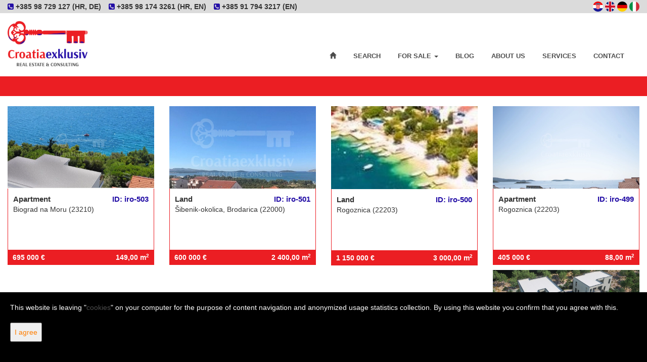

--- FILE ---
content_type: text/html; charset=UTF-8
request_url: https://croatiaexklusiv-nekretnine.hr/en/listall/88
body_size: 4375
content:
<!DOCTYPE html>
<html lang="en">
    <head>
        <meta charset="utf-8">
        <meta http-equiv="X-UA-Compatible" content="IE=edge">
        <meta name="viewport" content="width=device-width, initial-scale=1">
        <!-- begin common head -->
<meta charset="utf-8">
<title>Real estate search: All | Croatia Exklusiv nekretnine</title>
<meta name="author" content="Croatia Exklusiv nekretnine">
<meta name="google-site-verification" content="7RtfThRRKDacYuggHka8bMaPlU3TIuptZvnRFYJsbfU">
<meta name="description" content="Real estate search: All">
<meta property="og:title" content="Real estate search: All">
<meta property="og:type" content="website">
<meta property="og:description" content="Real estate search: All">
<meta property="og:url" content="https://croatiaexklusiv-nekretnine.hr/en/listall/88">
<meta property="og:image" content="">
<link rel="alternate" hreflang="hr" href="https://croatiaexklusiv-nekretnine.hr/hr/listall/88">
<link rel="alternate" hreflang="en" href="https://croatiaexklusiv-nekretnine.hr/en/listall/88">
<link rel="alternate" hreflang="de" href="https://croatiaexklusiv-nekretnine.hr/de/listall/88">
<link rel="alternate" hreflang="it" href="https://croatiaexklusiv-nekretnine.hr/it/listall/88">
            <style>
                .google-map-container { display: none; }
                .iro-realestate-googlemap { display: none; }
            </style>
                    <style>
                #cookielaw {
                    display:none;
                    position:fixed;
                    bottom:0;
                    left:0;
                    right:0;
                    height:auto;
                    padding:20px;
                    font-size:14px;
                    background:#000;
                    color:#fff;
                    z-index:99999;
                }
                #cookielaw button {
                    float:right;
                    padding:7px;
                    color:#ff7e00;
                }
                @media screen and (max-width: 1500px) {
                    #cookielaw {
                        padding-bottom:44px;
                    }
                    #cookielaw button {
                        float:none;
                        display:block;
                        margin-top:20px;
                    }
                }
            </style>
                        <script src="https://ar1.100m2.si/argus_diet.js" async></script>
            <!-- end common head -->
		<link href="/static/css/bootstrap.css" rel="stylesheet">
        <!--[if lt IE 9]>
        <script src="https://oss.maxcdn.com/html5shiv/3.7.2/html5shiv.min.js"></script>
        <script src="https://oss.maxcdn.com/respond/1.4.2/respond.min.js"></script>
        <![endif]-->
		<link href="/static/css/site.css" rel="stylesheet">
		<link href="/static/css/irl-social.css" rel="stylesheet">
		<link rel="stylesheet" href="/static/nivo-slider/themes/light/light.css" type="text/css" media="screen" />
		<link rel="stylesheet" href="/static/nivo-slider/nivo-slider.css" type="text/css" media="screen" />
		<script src="/static/js/jquery-1.11.3.min.js"></script>
		<script src="/static/js/bootstrap.min.js"></script>
		<link rel="stylesheet" href="/static/bootstrap-image-gallery/css/blueimp-gallery.min.css">
		<script src="/static/bootstrap-image-gallery/js/jquery.blueimp-gallery.min.js"></script>
		<script type="text/javascript" src="/static/js/contact.js"></script>
		<script src="/static/nivo-slider/jquery.nivo.slider.js" type="text/javascript"></script>

            </head>
    <body>
      <div class="iro-top-head">
        <div class="container-fluid">
          <div class="row">
            <div class="col-md-6 col-sm-8 col-xs-6 iro-head-info">
              <p><i class="fa fa-phone-square" aria-hidden="true"></i> +385 98 729 127 (HR, DE)</p>
              <p><i class="fa fa-phone-square" aria-hidden="true"></i> +385 98 174 3261 (HR, EN)</p>
              <p><i class="fa fa-phone-square" aria-hidden="true"></i> +385 91 794 3217 (EN)</p>
            </div>
            <div class="col-md-6 col-sm-4 col-xs-6">
              <ul class="iro-head-lang">
                				  <li class="iro-lang-horizontal"><a href="https://croatiaexklusiv-nekretnine.hr/hr/listall/88"><img src="/static/images/country/hr.png" alt="Hrvatski"></a></li>
                				  <li class="iro-lang-horizontal"><a href="https://croatiaexklusiv-nekretnine.hr/en/listall/88"><img src="/static/images/country/en.png" alt="English"></a></li>
                				  <li class="iro-lang-horizontal"><a href="https://croatiaexklusiv-nekretnine.hr/de/listall/88"><img src="/static/images/country/de.png" alt="Deutsch"></a></li>
                				  <li class="iro-lang-horizontal"><a href="https://croatiaexklusiv-nekretnine.hr/it/listall/88"><img src="/static/images/country/it.png" alt="Italiano"></a></li>
                              </ul>
            </div>
          </div>
        </div>
      </div>
      <!-- Logo and Info -->
      <div class="irl-head">
        <nav class="navbar navbar-default" id="topnav">
          <div class="container-fluid">
            <div class="navbar-header">
                <button class="navbar-toggle collapsed" data-toggle="collapse" data-target="#main-nav">
                    <span class="sr-only">Navigation</span>
                    <span class="icon-bar"></span>
                    <span class="icon-bar"></span>
                    <span class="icon-bar"></span>
                </button>
				<a class="navbar-brand" href="https://croatiaexklusiv-nekretnine.hr/en/"><img src="/static/images/logo.en.png" alt="logo"  title="Croatia Exklusiv nekretnine"></a>
            </div>
            <div class="collapse navbar-collapse" id="main-nav">
                <ul class="nav navbar-nav">
                    <li><a href="https://croatiaexklusiv-nekretnine.hr/en/"><span class="glyphicon glyphicon-home"></span></a></li>
                    <li><a href="https://croatiaexklusiv-nekretnine.hr/en/search">Search</a></li>
                    <li class="dropdown">
                        <a href="#" class="dropdown-toggle" data-toggle="dropdown" role="button">For Sale <span class="caret"></span></a>
                        <ul class="dropdown-menu" role="menu">
                          <li><a href="https://croatiaexklusiv-nekretnine.hr/en/list?offer_type=sell&amp;category=apartment-holiday">Holiday Apartments</a></li>
                            <li><a href="https://croatiaexklusiv-nekretnine.hr/en/list?offer_type=sell&amp;category=apartment">Apartments</a></li>
                            <li><a href="https://croatiaexklusiv-nekretnine.hr/en/list?offer_type=sell&amp;category=house">Houses</a></li>
                            <li><a href="https://croatiaexklusiv-nekretnine.hr/en/list?offer_type=sell&amp;category=house&amp;house_type=villa">Villa</a></li>
                            <li><a href="https://croatiaexklusiv-nekretnine.hr/en/list?offer_type=sell&amp;category=commercial">Commercial Properties</a></li>
                            <li><a href="https://croatiaexklusiv-nekretnine.hr/en/list?offer_type=sell&amp;category=land">Lands</a></li>
                            <li><a href="https://croatiaexklusiv-nekretnine.hr/en/list?offer_type=sell&amp;building_condition=new">New</a></li>
                            <li><a href="https://croatiaexklusiv-nekretnine.hr/en/list?offer_type=sell&amp;listing_features=exclusive">Exclusive</a></li>
                        </ul>
                    </li>
                    <!--
                    <li class="dropdown">
                        <a href="#" class="dropdown-toggle" data-toggle="dropdown" role="button">For Rent <span class="caret"></span></a>
                        <ul class="dropdown-menu" role="menu">
                            <li><a href="https://croatiaexklusiv-nekretnine.hr/en/list?offer_type=rent&amp;category=apartment">Apartments</a></li>
                            <li><a href="https://croatiaexklusiv-nekretnine.hr/en/list?offer_type=rent&amp;category=house">Houses</a></li>
                            <li><a href="https://croatiaexklusiv-nekretnine.hr/en/list?offer_type=rent&amp;category=house&amp;house_type=villa">Villa</a></li>
                            <li><a href="https://croatiaexklusiv-nekretnine.hr/en/list?offer_type=rent&amp;category=commercial">Commercial Properties</a></li>
                        </ul>
                    </li>
                    -->
                    <li><a href="https://croatiaexklusiv-nekretnine.hr/en/blog" title="Blog">Blog</a></li>
                    <li><a href="https://croatiaexklusiv-nekretnine.hr/en/pages/about">About Us</a></li>
                    <li><a href="https://croatiaexklusiv-nekretnine.hr/en/pages/services"> Services</a></li>
                    <li><a href="https://croatiaexklusiv-nekretnine.hr/en/contact">Contact</a></li>
                </ul>
            </div>
        </div>
        </nav>
      </div>

        <div id="maincontent">
            
<div class="irl-heading">
  <div class="container">
    <div class="row">
        <div class="col-md-12">
            <div class="page-header">
                <h1></h1>
            </div>
        </div>
    </div>
  </div>
</div>

<div class="irl-content">
  <div class="container-fluid">
            <div class="row listing-row">
                  <div class="col-md-3 col-sm-6 col-xs-12 list-front-column">
            <a href="https://croatiaexklusiv-nekretnine.hr/en/realestate/23245/apartment-149-m2-for-sale-biograd-na-moru"><img src="https://bunny.apolodorweb.com/item/105/503-Screenshot_20231230-064239.png?class=d7323c4ef2c9b2aff2675c3df1f93ac2" alt="Thumbnail" title="Apartment, Biograd na Moru"></a>
              <div class="list-front-column-data">
                <p class="lfcd-info">Apartment <span>ID: iro-503</span></p>
                <p>Biograd na Moru (23210)</p>
                <p class="lfcd-desc"></p>
              </div>
              <div class="lfcd-bottom-info">
                <p>695 000 €</p>
                <span>149,00 m<sup>2</sup></span>
              </div>
          </div>
                  <div class="col-md-3 col-sm-6 col-xs-12 list-front-column">
            <a href="https://croatiaexklusiv-nekretnine.hr/en/realestate/23244/land-2400-m2-for-sale-sibenik-brodarica"><img src="https://bunny.apolodorweb.com/item/105/501-croatica-suites-podsolarsko~2.jpg?class=d7323c4ef2c9b2aff2675c3df1f93ac2" alt="Thumbnail" title="Land, Brodarica"></a>
              <div class="list-front-column-data">
                <p class="lfcd-info">Land <span>ID: iro-501</span></p>
                <p>Šibenik-okolica, Brodarica (22000)</p>
                <p class="lfcd-desc"></p>
              </div>
              <div class="lfcd-bottom-info">
                <p>600 000 €</p>
                <span>2 400,00 m<sup>2</sup></span>
              </div>
          </div>
                  <div class="col-md-3 col-sm-6 col-xs-12 list-front-column">
            <a href="https://croatiaexklusiv-nekretnine.hr/en/realestate/23243/land-3000-m2-for-sale-rogoznica"><img src="https://bunny.apolodorweb.com/item/105/500-zatoglav-village-pres-de-rogoznica-littoral-idyllique-vue-aerienne-region-de-la-dalmatie-de-croatie-2aw33fj~4.jpg?class=d7323c4ef2c9b2aff2675c3df1f93ac2" alt="Thumbnail" title="Land, Rogoznica"></a>
              <div class="list-front-column-data">
                <p class="lfcd-info">Land <span>ID: iro-500</span></p>
                <p>Rogoznica (22203)</p>
                <p class="lfcd-desc"></p>
              </div>
              <div class="lfcd-bottom-info">
                <p>1 150 000 €</p>
                <span>3 000,00 m<sup>2</sup></span>
              </div>
          </div>
                  <div class="col-md-3 col-sm-6 col-xs-12 list-front-column">
            <a href="https://croatiaexklusiv-nekretnine.hr/en/realestate/23242/apartment-88-m2-for-sale-rogoznica"><img src="https://bunny.apolodorweb.com/item/105/499-AZFFISJVLH_21860_2791~2.jpg?class=d7323c4ef2c9b2aff2675c3df1f93ac2" alt="Thumbnail" title="Apartment, Rogoznica"></a>
              <div class="list-front-column-data">
                <p class="lfcd-info">Apartment <span>ID: iro-499</span></p>
                <p>Rogoznica (22203)</p>
                <p class="lfcd-desc"></p>
              </div>
              <div class="lfcd-bottom-info">
                <p>405 000 €</p>
                <span>88,00 m<sup>2</sup></span>
              </div>
          </div>
                  <div class="col-md-3 col-sm-6 col-xs-12 list-front-column">
            <a href="https://croatiaexklusiv-nekretnine.hr/en/realestate/23241/apartment-78-m2-for-sale-sibenik-brodarica"><img src="https://bunny.apolodorweb.com/item/105/497-WhatsAppImage2023-08-31at10.11.55(6).jpeg?class=d7323c4ef2c9b2aff2675c3df1f93ac2" alt="Thumbnail" title="Apartment, Brodarica"></a>
              <div class="list-front-column-data">
                <p class="lfcd-info">Apartment <span>ID: iro-497</span></p>
                <p>Šibenik-okolica, Brodarica (22000)</p>
                <p class="lfcd-desc"></p>
              </div>
              <div class="lfcd-bottom-info">
                <p>224 504 €</p>
                <span>78,18 m<sup>2</sup></span>
              </div>
          </div>
                  <div class="col-md-3 col-sm-6 col-xs-12 list-front-column">
            <a href="https://croatiaexklusiv-nekretnine.hr/en/realestate/23240/house-101-m2-for-sale-sibenik-brodarica"><img src="https://bunny.apolodorweb.com/item/105/496-WhatsAppImage2024-01-12at14.44.09(2).jpeg?class=d7323c4ef2c9b2aff2675c3df1f93ac2" alt="Thumbnail" title="House, Brodarica"></a>
              <div class="list-front-column-data">
                <p class="lfcd-info">House <span>ID: iro-496</span></p>
                <p>Šibenik-okolica, Brodarica (22000)</p>
                <p class="lfcd-desc"></p>
              </div>
              <div class="lfcd-bottom-info">
                <p>330 000 €</p>
                <span>101,00 m<sup>2</sup></span>
              </div>
          </div>
                  <div class="col-md-3 col-sm-6 col-xs-12 list-front-column">
            <a href="https://croatiaexklusiv-nekretnine.hr/en/realestate/23239/house-105-m2-for-sale-sibenik-brodarica"><img src="https://bunny.apolodorweb.com/item/105/495-WhatsAppImage2024-01-12at14.44.09(2).jpeg?class=d7323c4ef2c9b2aff2675c3df1f93ac2" alt="Thumbnail" title="House, Brodarica"></a>
              <div class="list-front-column-data">
                <p class="lfcd-info">House <span>ID: iro-495</span></p>
                <p>Šibenik-okolica, Brodarica (22000)</p>
                <p class="lfcd-desc"></p>
              </div>
              <div class="lfcd-bottom-info">
                <p>320 000 €</p>
                <span>105,00 m<sup>2</sup></span>
              </div>
          </div>
                  <div class="col-md-3 col-sm-6 col-xs-12 list-front-column">
            <a href="https://croatiaexklusiv-nekretnine.hr/en/realestate/23238/house-112-m2-for-sale-sibenik-brodarica"><img src="https://bunny.apolodorweb.com/item/105/494-WhatsAppImage2024-01-12at14.44.09(2).jpeg?class=d7323c4ef2c9b2aff2675c3df1f93ac2" alt="Thumbnail" title="House, Brodarica"></a>
              <div class="list-front-column-data">
                <p class="lfcd-info">House <span>ID: iro-494</span></p>
                <p>Šibenik-okolica, Brodarica (22000)</p>
                <p class="lfcd-desc"></p>
              </div>
              <div class="lfcd-bottom-info">
                <p>330 000 €</p>
                <span>112,00 m<sup>2</sup></span>
              </div>
          </div>
                </div>
        <div class="row">
            <div class="col-md-12" style="text-align:center">
                    <nav>
        <ul class="pagination pagination-lg">
                            <li><a href="https://croatiaexklusiv-nekretnine.hr/en/listall/0">&lt;&lt;</a></li>
                <li><a href="https://croatiaexklusiv-nekretnine.hr/en/listall/80">&lt;</a></li>
            
                            <li><a href="https://croatiaexklusiv-nekretnine.hr/en/listall/64">9</a></li>
                            <li><a href="https://croatiaexklusiv-nekretnine.hr/en/listall/72">10</a></li>
                            <li><a href="https://croatiaexklusiv-nekretnine.hr/en/listall/80">11</a></li>
                            <li class="active"><a href="https://croatiaexklusiv-nekretnine.hr/en/listall/88">12</a></li>
                            <li><a href="https://croatiaexklusiv-nekretnine.hr/en/listall/96">13</a></li>
                            <li><a href="https://croatiaexklusiv-nekretnine.hr/en/listall/104">14</a></li>
                            <li><a href="https://croatiaexklusiv-nekretnine.hr/en/listall/112">15</a></li>
            
                            <li><a href="https://croatiaexklusiv-nekretnine.hr/en/listall/96">&gt;</a></li>
                <li><a href="https://croatiaexklusiv-nekretnine.hr/en/listall/184">&gt;&gt;</a></li>
                    </ul>
    </nav>
                </div>
        </div>
      </div>
</div>
        </div>

        <div id="footer">
            <div class="container-fluid">
                <div class="row">
                  <div class="col-md-12">
					<p class="copyright">Copyright &copy; 2026 Croatia Exklusiv nekretnine | <a href="/static/files/croatiaexklusiv-tas.en.pdf"> Terms and Conditions</a><br>
                      <a href="https://www.facebook.com/Croatiaexklusiv-Immobilien-373721802639526/" target="_blank"><i class="fa fa-facebook-official" aria-hidden="true"></i></a>
                      <a href="https://plus.google.com/104675826021233373537" target="_blank"><i class="fa fa-google-plus-square" aria-hidden="true"></i></a><br>
                      Fixed conversion rate 1 EUR = 7.53450 HRK <br>
                      Powered by <span class="orangeText">i</span><span class="whiteText">Real</span><span class="orangeText">One</span> - <a href="https://irealone.com" target="_blank">program za nekretnine</a>.</p>
                  </div>
                </div>
            </div>
        </div>
        <!-- begin common body -->
            <div id="cookielaw">
                                    This website is leaving "<a href="http://en.wikipedia.org/wiki/HTTP_cookie" target="_blank" rel="nofollow">cookies</a>"
                    on your computer for the purpose of content navigation and anonymized usage statistics collection. By using this website you confirm
                    that you agree with this.
                    <button>I agree</button>
                            </div>
            <script>
                function cookielaw_get(cname) {
                    var name = cname + "=";
                    var ca = document.cookie.split(";");
                    for(var i=0; i<ca.length; i++) {
                        var c = ca[i];
                        while (c.charAt(0)==" ") c = c.substring(1);
                        if (c.indexOf(name) == 0) return c.substring(name.length,c.length);
                    }
                    return "";
                }

                function cookielaw_set(cname, cvalue) {
                    var d = new Date();
                    d.setTime(d.getTime() + (90*24*60*60*1000));
                    var expires = "expires="+d.toUTCString();
                    document.cookie = cname + "=" + cvalue + "; " + expires;
                }

                $(document).ready(function() {
                    $("#cookielaw button").click(function(e) {
                        e.preventDefault();
                        cookielaw_set("cookielaw", "true");
                        $("#cookielaw").fadeOut(500);
                    });
                    if(cookielaw_get("cookielaw") != "true") {
                        $("#cookielaw").fadeIn(500);
                    }
                });
            </script>
        <!-- end common body -->
    </body>
</html>


--- FILE ---
content_type: text/css
request_url: https://croatiaexklusiv-nekretnine.hr/static/css/site.css
body_size: 5544
content:
/*
 * Note: Bootstrap customized for float-breakpoint to be @screen-md-min
 */
 html, body {
   overflow-x: hidden;
 }

 .container-fluid-slider {
   padding-left: 0px;
   padding-right: 0px;
 }

a {
    color:rgba(77,77,77,1);
    cursor:pointer;
}

a:hover, a:focus, a:active {
    color:rgba(77,77,77,1) !important;
    text-decoration:none;
}

.btn-default {
    background: #6868ff;
    border-radius: 0px;
    color:#fff;
    background-color:#222;
    border-color:#222;
}

.btn-default:hover {
    color:#f00;
    background-color:#222;
    border-color:#222;
}

.carousel-control {
  display: none;
}

.carousel-inner {
  width: 100%;
  padding-bottom: 33.33%; /* 16:9 */
  position: relative;
}

.carousel-inner .item {
  position: absolute;
  top: 0; bottom: 0; left: 0; right: 0;
}

.carousel-inner .item img {
  height:100%;
  width:auto;
  overflow:hidden;
}

.carousel .carousel-inner .item img {
    width:100%;
    height: 100%;
    cursor:pointer;
}

.carousel-indicators {
    bottom:5px;
}

.carousel-indicators li {
  border-radius: 0px;
  background: transparent;
  border: 1px solid rgba(0,65,141,0.4);
  height: 17px;
  width: 17px;
  margin: 0px;
  padding: 0px;
  box-shadow: 0px 0px 0px 2px rgba(255,255,255,0.8) inset;
  box-sizing: border-box;
}

.carousel-indicators li.active {
  background: rgba(0,65,141,1);
  border: 1px solid rgba(0,65,141,0.4);
  height: 17px;
  width: 17px;
}

.carousel-indicators li,
.carousel-indicators li.active {
    margin-right:5px;
}

.carousel-indicators li:last-child,
.carousel-indicators li.active:last-child {
    margin-right:0;
}

.carousel-caption {
  background: rgba(0,65,141,0.4);
  right: auto;
  left: 60px;
  bottom: auto;
  padding: 10px 30px;
  width: auto;
  top: 50px;
  max-width: 500px;
  text-align: left;
}

.carousel-caption h2 {
  font-size: 17px;
  font-weight: bold;
}

.carousel-caption h2 > span {
  font-size: 22px;
}

.carousel-caption p {
  font-size: 14px;
  font-weight: normal;
  padding: 5px 0;
}

.carousel-caption a {
  background: rgba(255,255,255,0.8);
  padding: 5px 10px;
  color: rgba(0,65,141,1);
  text-transform: uppercase;
  font-size: 14px;
  font-weight: bold;
  float: right;
}

.carousel-caption a:hover {
  background: rgba(0,65,141,0.4);
  color: rgba(255,255,255,1);
}

.carousel-fade .carousel-inner .item {
  opacity: 0;
  transition-property: opacity;
}

.carousel-fade .carousel-inner .active {
  opacity: 1;
}

.carousel-fade .carousel-inner .active.left,
.carousel-fade .carousel-inner .active.right {
  left: 0;
  opacity: 0;
  z-index: 1;
}

.carousel-fade .carousel-inner .next.left,
.carousel-fade .carousel-inner .prev.right {
  opacity: 1;
}

.carousel-fade .carousel-control {
  z-index: 2;
}

@media all and (transform-3d), (-webkit-transform-3d) {
    .carousel-fade .carousel-inner > .item.next,
    .carousel-fade .carousel-inner > .item.active.right {
      opacity: 0;
      -webkit-transform: translate3d(0, 0, 0);
              transform: translate3d(0, 0, 0);
    }
    .carousel-fade .carousel-inner > .item.prev,
    .carousel-fade .carousel-inner > .item.active.left {
      opacity: 0;
      -webkit-transform: translate3d(0, 0, 0);
              transform: translate3d(0, 0, 0);
    }
    .carousel-fade .carousel-inner > .item.next.left,
    .carousel-fade .carousel-inner > .item.prev.right,
    .carousel-fade .carousel-inner > .item.active {
      opacity: 1;
      -webkit-transform: translate3d(0, 0, 0);
              transform: translate3d(0, 0, 0);
    }
}

#contact_form #form-message {
	clear:both;
	padding:15px;
}

#contact_form #f_message {
  height:190px;
}

.iro-contact-info p, .iro-contact-info p > a {
  color: rgba(77,77,77,1);
  font-size: 16px;
}

.iro-contact-info p > i {
  color: rgba(77,77,77,1);
  font-size: 25px;
  bottom: 10px;
}

.iro-contact-form input, .iro-contact-form textarea {
  border-radius: 0px;
  background: rgba(77,77,77,0.5);
  border: 0px;
  border-bottom: 5px solid rgba(235,30,35,1);
  padding: 15px;
  font-weight: bold;
}
.iro-contact-form input:focus, .iro-contact-form textarea:focus {
    border-color: rgba(36,15,166,1);
}

.iro-footer-info p > span {
  color: rgba(255,255,255,1);
  font-size: 17px;
}

.iro-contact-info h4 {
  color: rgba(0,65,141,1);
}

.iro-footer-info h4, .iro-contact-info h4{
  text-transform: uppercase;
  font-weight: bold;
  font-size: 15px;
}

.iro-reference-data {
  display: none;
}
.iro-reference-data.active {
  display: block;
}

.iro-design-data {
  cursor: pointer;
}

.iro-design-data p {
  border-right: 1px solid rgba(0,65,141,0.2);
  border-bottom: 1px solid rgba(0,65,141,0.5);
  border-left: 1px solid rgba(0,65,141,0.2);
  padding: 7px 5px 5px 5px;
  font-size: 10px;
  font-weight: bold;
  text-align: center;
  text-transform: uppercase;
}

.iro-partners-data {
  height: 130px;
}

.iro-partners-data img {
  filter: grayscale(100%);
  position: absolute;
    margin: auto;
    top: 0;
    left: 0;
    right: 0;
    bottom: 0;
    padding: 15px;
}
.iro-partners-data img:hover {
  cursor: pointer;
  filter: grayscale(0%);
}

.dropdown-menu {
  background: rgba(77,77,77,1);
  border: 0px;
  border-color: none;
  border-radius: 0px;
}

.dropdown-menu > li > a {
    font-size:15px;
    line-height:1.5;
    font-weight: bold;
    color: rgba(255,255,255,1);
}

.dropdown-menu > li > a:focus,
.dropdown-menu > li > a:hover {
  color: rgba(255,255,255,1) !important;
  background: rgba(235,30,35,1);
}

#iro-lang-menu {
  min-width: 10px !important;
  border: 0px;
  border-radius: 0px;
}

#iro-lang-menu > li > a {
  padding-left: 15px !important;
  padding-right: 15px !important;
}

.fieldrow {
    margin: 0px; /* override */
    padding: 5px 0; /* override */
    border-bottom: 1px solid rgba(235,30,35,0.3);
}

.field-label, .field-label-featured {
  margin: 0px; /* override */
  padding: 0px; /* override */
}

.field-label > p , .field-label-featured p{
  font-weight: bold;
}

.field-label-data span {
  color: rgba(235,30,35,1);
  font-weight: bold;
}

.field-value, .field-value-featured {
  margin: 0px; /* override */
  padding: 0px; /* override */
  font-weight: bold;
  text-align:right;
}

.field-value-featured, .field-label-featured {
  font-size: 17px;
  font-weight: bold;
}

.google-map-container {
  position: relative;
  overflow: hidden;
  padding-bottom: 30%;
}

#google-map-canvas {
  position: absolute;
  top: 0;
  left: 0;
  width: 100%;
  height: 100%;
}

#google-map-contact {
    width:100%;
    height:350px;
}

.initial-price {
    font-size:90%;
    text-decoration:line-through;
    color:#434343;
}

.list-column-img img {
    width:100%;
}

.list-front-column img {
    width:100%;
}

.list-front-column-data {
  border-right: 1px solid rgba(235,30,35,1);
  border-left: 1px solid rgba(235,30,35,1);
  padding: 10px;
}

.list-front-column-data > a {
  display: block;
  margin: 0px;
  padding: 0px;
  color: rgba(0,65,141,1);
  text-transform: uppercase;
  font-weight: bold;
  font-size: 13px;
  text-align: right;
}

.list-front-column-data > a:hover {
  color: rgba(0,65,141,0.5);
}

.lfcd-info {
  font-size: 15px;
  font-weight: bold;
  margin: 0px;
  padding: 0px;
}

.lfcd-info span {
  font-size: 15px;
  color: rgba(36,15,166,1);
  float: right;
}

.lfcd-desc {
  font-size: 13px;
  min-height: 40px;
}

.lfcd-bottom-info {
  background: rgba(235,30,35,1);
  width: 100%;
  color: rgba(255,255,255,1);
  font-weight: bold;
  height: 30px;
}
.lfcd-bottom-info p {
  float: left;
  padding: 5px 10px;
}
.lfcd-bottom-info span {
  float: right;
  padding: 5px 10px;
  color: rgba(255,255,255,1);
}

.listing-none {
    padding-top:100px;
    padding-bottom: 100px;
}

#maincontent {
    background: rgba(255,255,255,1);
    min-height: 300px;
}

#main-nav {
  text-align: center;
}

.navbar-brand img {
  max-height: 90px;
  position:relative;
  margin-top: -50px;
}

.navbar-default {
    background:none;
    border:0;
}

.navbar-nav {
  float: right; /* override */
  text-align: center;
  text-transform: uppercase;
}

.navbar-nav > li {
  display: inline-block;
  float: none;
  text-align: center;

}

.navbar-default .navbar-nav > li > a {
    color:rgba(77,77,77,1);
    text-transform:uppercase;;
    font-size:13px;
    font-weight: bold;
    text-align: center;
    padding-top: 25px;
    padding-bottom: 25px;
    border-bottom: 5px solid transparent;
}

.navbar-default .navbar-nav .open .dropdown-menu > li > a {
  color: rgba(255,255,255,1);
  text-align: center;
  text-transform: none;
  font-size: 12px;
}

.navbar-default .navbar-nav .open .dropdown-menu > li > a:hover, .navbar-default .navbar-nav .open .dropdown-menu > li > a:focus, .navbar-default .navbar-nav .open .dropdown-menu > li > a:active {
  color: rgb(255, 255, 255);
}

.navbar-default .navbar-nav > li > a:hover span {
  color: rgb(255, 255, 255);
}

.navbar-default .navbar-nav > li > a:active span {
  color: rgb(255, 255, 255);
}

.navbar-default .navbar-nav > li > a:focus, .navbar-default .navbar-nav > li > a:hover {
  background: rgba(77,77,77,0.5);
  border-bottom: 5px solid rgba(235,30,35,1);
  color: rgb(255, 255, 255);
}

.navbar-default .navbar-nav > .open > a, .navbar-default .navbar-nav > .open > a:focus, .navbar-default .navbar-nav > .open > a:hover,
.navbar-default .navbar-nav > .active > a {
    background: rgba(77,77,77,0.5);
    border-bottom: 5px solid rgba(235,30,35,1);
    color: rgb(255, 255, 255);
}

.navbar-default .navbar-nav > .active > a, .navbar-default .navbar-nav > .active > a:hover, .navbar-default .navbar-nav > .active > a:focus {
    background: rgba(77,77,77,1);
    color: rgb(255, 255, 255) !important;
}

.navbar-default .navbar-collapse, .navbar-default .navbar-form {
  border-color: rgba(0,65,141,1);
}

.pagination > .active > a,
.pagination > .active > a:hover {
    background: rgba(36,15,166,1);
    border: none;
    color:rgba(255,255,255,1);
}

.pagination >li > a {
    background: transparent;
    border: none;
    color: rgba(77,77,77,1);
    font-weight: bold;
}

.pagination >li > a:hover {
    background:  rgba(36,15,166,1);
    border: none;
    color: rgba(255,255,255,1);
}

.pagination-lg > li:first-child > a, .pagination-lg > li:first-child > span, .pagination-lg > li:last-child > a, .pagination-lg > li:last-child > span {
  border-radius: 0px;
}

.sharing-buttons {
    margin: 10px 0;
}

.print-buttons {
  margin-bottom: 10px;
}
.search-params {
    color: #252525;
    text-transform: uppercase;
    font-size:80%;
}

.search-header {
    border:0;
}

.submap-contact {
    font-size:16px;
    margin-top:20px;
}

.submap-contact p {
    margin:0;
}

sup  {
    font-size:70%;
}

.thumbnail img {
    width:100%;
}

.thumbnail { /* Override */
background: transparent;
border: none;
margin-bottom: 5px;
padding: 0px;
}
.blueimp-gallery>.indicator>li {
height: 30px !important;
width: 30px !important;
border-radius: 15px !important;
}

/*
 * Responsiveness
 */
@media (max-width:1199px) {
    #navlink-useful-info {
        display:none;
    }
    .lfcd-desc {

      min-height: 60px;
    }

}

@media (max-width:991px) {
    #navlink-useful-info {
        display:inherit;
    }

    .nav > li {
      display: block;
    }

    .irl-head {
      margin-top: 30px !important;
    }

    .navbar-brand img {
      max-height: 55px;
      position:relative;
      margin-top: -35px;
    }

    .google-map-container {
      padding-bottom: 75.00%;
    }

    .navbar-default .navbar-nav > li > a {
      padding-top: 5px;
      padding-bottom: 5px;
    }

    .carousel-inner {
      width: 100%;
      padding-bottom: 42.85%;
    }

    .blueimp-gallery>.indicator {
      display:none !important;
    }

    .irl-r-map-data {
      padding: 5px 10px;
    }

    .irl-r-map-data p {
      font-size: 10px;
    }
    .irl-r-map-data p > span {
      font-size: 15px;
    }
    .navbar-nav {
      float: right;
    }
    .navbar-default .navbar-nav > li > a {
      text-align: center;
      font-size: 14px;
    }
    .navbar-default .navbar-nav .open .dropdown-menu > li > a {
      text-align: left;
        font-size: 14px;
    }
    .iro-slider-img-padd {
      padding-right: 15px !important;
    }

    .iro-slider-info-padd {
      padding-left: 15px !important;
    }
    .navbar-nav .open .dropdown-menu {
      background: rgba(77,77,77,1)
    }

}

@media (max-width:767px) {
    .carousel-caption {
        display:none;
    }
    .listing-none {
        padding-top:50px;
    }
    #maincontent {
        min-height:150px;
    }
    #contact_form #f_message {
        height:100px;
    }
    #google-map-contact {
        height:250px;
    }

    .nav > li {
      display: block;
    }
    ul.iro-head-lang {
      margin-top: 17px;
    }


}

/******************** styleD ********************/
h3 {
    text-transform:uppercase;
    font-size:16px;
    font-weight: bold;
    color: rgba(36,15,166,1);
    margin: 10px 0 5px 0;
}
h3.iro-sidebar-heading {
  margin: 0px;
  padding: 0px;
  font-size: 20px;
  color: rgba(36,15,166,1);
  margin-bottom: 10px;
  border-bottom: 1px solid rgba(36,15,166,0.1);
}

hr {
  border-top:1px solid rgba(0,65,141,1);
  margin: 0px; /* override */
  padding: 0px; /* override */
  margin-top: 10px;
  margin-bottom: 10px;
}

.irl-logo-text {
  color: #cc0000;
  font-size:70px;
}

.irl-logo-text:hover {
  color: #cc0000;
  font-size:70px;
}

.irl-logo-text-desc {
  color: #cc0000;
  font-size:20px;
  font-style: uppercase;
  text-shadow: 1px 1px #000;
  font-weight: bold;
}

#irl-head-info p {
  font-weight: lighter;
  font-size: 15px;
  text-align: right;
  color: #cc0000;
  padding: 0px; /* override */
  margin: 5px 0; /* override */
}

.iro-top-head {
  padding-top: 3px;
  padding-bottom: 3px;
  background: rgba(77,77,77,0.2);
}
.iro-head-info p {
  float: left;
  padding-right: 15px;
  font-weight: bold;
  margin-bottom: 0px;
}
.iro-head-info p > i {
  color: rgba(36,15,166,1);
}

.irl-head {
  margin-top: 50px;
  background: rgba(255,255,255,1);
}

#topnav {
  border-radius: 0px; /* override */
  margin-bottom: 0px; /* override */
}

.navbar-toggle {
  margin-top: 0px;
}

.page-header {
  margin-top: 20px; /* override */
  margin-bottom: 10px;
  border: 0px;
}

.page-header h1 {
    margin: 0px; /* override */
    padding: 0px; /* override */
    border: 0px; /* override */
    color: rgba(255,255,255,1);
    font-size: 21px;
    font-weight: normal;
    text-align: center;
    text-transform: uppercase;
}

.irl-heading {
  background: rgba(235,30,35,1);
}

.irl-content {
  min-height: 400px;
  padding-top: 20px;
}

h2.front-highlighted {
  font-size: 20px;
  color: rgba(36,15,166,1);
  margin: 10px 0;
  text-transform: uppercase;
  font-weight: bold;
  border-bottom: 1px solid rgba(36,15,166,0.1);
}

h2.front-opportunity {
  font-size: 27px;
  color: #252525;
  border-bottom:1px solid #252525;
  margin:10px 0 30px 0;
  text-transform:uppercase;
}

.irl-pre-footer {
  background: rgba(77,77,77,0.2);
  padding-top: 15px;
}

#footer {
  background: rgba(77,77,77,1);
  font-size: 13px;
  color: rgba(255,255,255,1);
}

#footer p.copyright {
  margin: 0px; /* override */
  text-align: center;
  color: rgba(255,255,255,1);
  padding: 30px 0;
}

#footer a {
  color: rgba(255,255,255,1) !important;
}
#footer a:hover{
  color: rgba(255,255,255,1) !important;
}

p.copyright a > i {
  font-size: 18px;
  padding: 3px;
  color: rgba(255,255,255,0.7);
}

.iro-contact-info a, .iro-contact-info a:hover {
  color: #252525;
}

.list-front-data {
  margin-bottom: 20px;
  border-bottom: 1px solid rgb(110, 0, 163);
}

.list-opp-data {
  background: rgba(110, 0, 163, 0.3);
  margin-bottom: 20px;
  border-bottom: 1px solid rgba(110, 0, 163, 1);
}

.list-front-data h3 {
  position: absolute;
  top: 20px;
  width: 50%;
  margin: 0px; /* override */
  text-transform: none;
  padding: 7px 0;
  font-size: 17px;
  font-weight: bold;
  text-align: center;
  border-bottom: 1px dotted rgb(110, 0, 163);
  border-top: 1px dotted rgb(110, 0, 163);
  color: #fff;
  background: rgba(110, 0, 163, 0.7);
}

.list-front-data p {
  margin: 0px; /* override */
  padding: 7px 10px;
  line-height: 20px;
  color: #fff;
  font-size: 18px;
  background: rgba(110, 0, 163, 0.3);
  text-shadow: 0 1px 2px rgba(0, 0, 0, 0.6);
}

.list-front-data span {
  color: rgba(110, 0, 163, 1);
  font-weight: bold;
  font-size: 18px;
  float: right;
}

.list-opp-data h3 {
  position: absolute;
  top: 20px;
  width: 50%;
  margin: 0px; /* override */
  text-transform: none;
  padding: 7px 0;
  font-size: 15px;
  font-weight: bold;
  text-align: center;
  color: #fff;
  background: rgba(110, 0, 163, 0.7);
}

.list-opp-data p {
  margin: 0px; /* override */
  padding: 7px 10px;
  line-height: 20px;
  font-size: 17px;
  color: #fff;
  text-shadow: 0 1px 2px rgba(0, 0, 0, 0.6);
  font-weight: bold;
}

.list-opp-data-icon {
  position: absolute;
  top: 20px;
  right: 25px;
  color: rgba(110, 0, 163, 1);
  font-size: 30px;
}

.list-opp-data p span {
  color: rgba(110, 0, 163, 1);
  font-weight: bold;
  font-size: 18px;
  float: right;
  text-shadow: 0 1px 2px rgba(255, 255, 255, 0.6);
}

.list-column-data h3 {
  margin: 0px; /* override */
  padding: 5px 0;
  background: rgba(110, 0, 163, 1);
  color: #eeeeee;
  text-align: center;
  text-transform: none;
}

.list-column-data p {
  margin: 0px; /* override */
  padding: 3px 5px;
  border-left: 1px solid rgba(110, 0, 163, 1);
  border-right: 1px solid rgba(110, 0, 163, 1);
}

.list-column-data p span {
    float:right;
    text-align:right;
    font-weight: bold;
}

.list-column-data p.more {
    margin: 0px; /* override */
    padding: 3px 0;
    border: 1px solid rgba(110, 0, 163, 1);
    width: 100%;
    text-align:center;
    font-size:14px;
    margin-bottom: 20px;
    color: #252525;
    background: rgba(110, 0, 163, 0.3);
}

.list-column-data p.more:hover {
  background: rgba(110, 0, 163, 1);
  color: #fff;
}

.irl-button-more {
  width: 100%;
  background: rgba(0,65,141,0.2);
  border: 1px solid rgba(0,65,141,1);
  color: rgba(0,65,141,1);
  text-transform: uppercase;
  font-size: 12px;
  font-weight: bold;
  padding: 5px;
  text-align: center;
  cursor: pointer;
}

.irl-button {
  width: 100%;
  background: rgba(235,30,35,1);
  border: 1px solid rgba(235,30,35,1);
  color: rgba(255,255,255,1);
  text-transform: uppercase;
  font-size: 12px;
  font-weight: bold;
}

.irl-button:hover {
  background: rgba(36,15,166,1);
  border: 1px solid rgba(36,15,166,1);
  color: rgba(255,255,255,1);
}

.irl-search-home input, .irl-search-home select {
  border-radius: 0px;
  background: rgba(77,77,77,0.5);
  border: 0px;
  border-bottom: 5px solid rgba(235,30,35,1);
  font-weight: bold;
  margin-bottom: 5px;
  color: rgba(77,77,77,1);
}
.irl-search-home input:hover, .irl-search-home input:focus, .irl-search-home select:hover, .irl-search-home select:focus {
  border-color: rgba(36,15,166,1);
}

.irl-search-home button {
  padding: 10px 0;
  margin: 10px 0;
}

.irl-search-advanced input, .irl-search-advanced select, .irl-search-advanced > div.input-group {
  border-radius: 0px;
  background: rgba(77,77,77,0.3);
  border: 0px;
  font-weight: bold;
  margin-bottom: 20px;
  color: rgba(77,77,77,1);
}

.irl-search-advanced .input-group {
  margin-bottom: 20px;
}

.irl-search-advanced .input-group-addon {
  background: rgba(235,30,35,1);
  border-radius: 0px;
  border: 0px;
  color: rgba(255,255,255,1);
  font-weight: bold;
}

.irl-search-advanced button {
  padding: 10px 0;
  margin-bottom: 10px;
}

.asking-price h2 {
  margin: 0px; /* override */
  padding: 5px;
  text-align: center;
  color: rgba(0,65,141,1);
  font-size: 20px;
  font-weight: bold;
  border: 1px solid rgba(0,65,141,0.2);
}

.asking-price span {

}

.realestate-properties {
  margin-bottom: 20px;
}

.irl-r-map {

}

.irl-r-map a > img {
  position: relative;
  z-index: 50;
  width:100%;
}

.irl-r-map-data {
  position: absolute;
  background: rgba(0,65,141,0.7);
  text-align: left;
  top: 0;
  left: 0;
  z-index: 9999;
  padding: 15px 30px;
}

.irl-r-map-data p {
  color: rgba(255,255,255,1);
  text-align: left;
  font-weight: bold;
  margin: 0;
  padding: 3px 0;
  text-shadow: 1px 1px rgba(0,65,141,1);
  font-size: 13px;
}

.irl-r-map-data p > span {
  font-size: 17px;
  font-weight: bold;
  color: rgba(255,255,255,1);
}

.orangeText {
  font-weight: bold;
  color: #EB8B2D !important;
}
.whiteText {
  font-weight: bold;
  color: #FFFFFF !important;
}

.slider-info{
	position: absolute;
  opacity: 1;
  width: 100%;
}

.slider-info-container {
	position: relative;
  height: 321px;
}

.slide-active {
  opacity: 1;
  transition: opacity 0.5s ease-in-out;

}

.slide-sliding-out {
  opacity: 0;
  transition: opacity 1.5s ease-in-out;
}

.slide-inactive {
  transition: opacity 1.5s ease-in-out;
  opacity: 0;
}

.slide-active-first {
  opacity: 1;
}

.slide-inactive-first {
  opacity: 0;
}
#iro-slider-wrap {
	background: rgba(77,77,77,0.5);
}

.iro-slider-single-title{
	background: rgba(255,255,255,0.7);
	margin-bottom: 2px;
}

.iro-slider-single-title h2{
	color: rgba(77,77,77,1);
  font-weight: bold;
	padding: 10px;
	margin: 2px 0;
	vertical-align: middle;
	margin:0px;
	text-align: center;
}

.iro-slider-single{
		background: rgba(255,255,255,0.7);
		margin: 2px 0;
}

.iro-slider-single p{
	color: rgba(77,77,77,1);
	padding: 10px;
	margin: 2px 0;
	vertical-align: middle;
	margin:0px;
}

.fleft {
  float: left;
}

.fright {
  float: right;
  font-weight: bold;
}

.iro-slider-img-padd {
  padding-right: 0px;
  background: black;
}

.iro-slider-info-padd {
  padding-left: 0px;
}

ul.iro-head-lang {
  float:right;
  margin-bottom: 0px;
}
.iro-lang-horizontal {
  display: inline-block;
}
.iro-lang-horizontal a > img {
  height: 20px;
  margin-top: -3px;
}

::-webkit-input-placeholder { /* WebKit, Blink, Edge */
    color:    rgba(77,77,77,1) !important;
    font-weight: bold;
}
:-moz-placeholder { /* Mozilla Firefox 4 to 18 */
   color:    rgba(77,77,77,1) !important;
   font-weight: bold;
   opacity:  1;
}
::-moz-placeholder { /* Mozilla Firefox 19+ */
   color:    rgba(77,77,77,1) !important;
   font-weight: bold;
   opacity:  1;
}
:-ms-input-placeholder { /* Internet Explorer 10-11 */
   color:    rgba(77,77,77,1) !important;
   font-weight: bold;
}

.iro-blog-list-info h2 {
  margin: 0px;
  padding: 10px 5px;
  border-left: 1px solid rgba(235,30,35,1);
  border-right: 1px solid rgba(235,30,35,1);
  border-bottom: 1px solid rgba(235,30,35,1);
  font-size: 15px;
  font-weight: bold;
}


.price_txt_hrk {
  font-size: 13px;
  font-weight: 500;
}

--- FILE ---
content_type: text/css
request_url: https://croatiaexklusiv-nekretnine.hr/static/css/irl-social.css
body_size: 473
content:
@import url('font-awesome.css');
@import url('font-awesome.min.css');
@import url('fa-viber.css');

/* Rewrite Bootstrap gutters */
.no-padding > [class*='col-'] {
  padding-left: 0;
  padding-right: 0;
  margin: 15px auto;
}
.no-padding > div:first-child {
  padding-left: 15px;
}
.no-padding > div:last-child {
  padding-right: 15px;
}

/* iRealOne Premium Social Buttons */
.irl-social-buttons {
  color: rgba(255,255,255,1);
  display: block;
  padding: 10px 0;
  text-align: center;
  width: 100%;
}
.irl-social-buttons:hover, .irl-social-buttons:focus {
  color: rgba(255,255,255,1);
  text-decoration: none;
}
.irl-facebook {
  background-color: rgba(59, 89, 152, 1);
}
.irl-gplus {
  background-color: rgba(221, 75, 57, 1);
}
.irl-twitter {
  background-color: rgba(85, 172, 238, 1);
}
.irl-viber {
  background-color: rgba(89, 38, 124, 1);
}
.irl-messenger {
  background-color: rgba(0, 132, 255, 1);
}
.irl-messenger > img {
  width: 15px;
}
.irl-whatsapp {
  background-color: rgba(52, 175, 35, 1);
}
